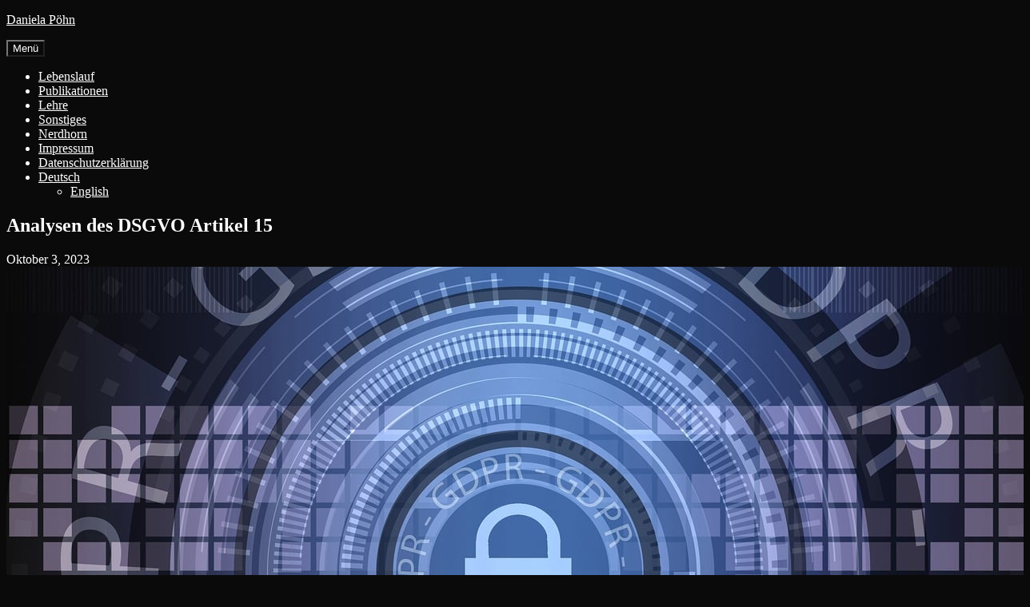

--- FILE ---
content_type: text/html; charset=UTF-8
request_url: https://dpoehn.de/analysen-des-dsgvo-artikel-15/
body_size: 6670
content:
<!DOCTYPE html><html lang="de-DE"><head><meta charset="UTF-8"><meta name="viewport" content="width=device-width, initial-scale=1"><title>Analysen des DSGVO Artikel 15 &#8211; Daniela Pöhn</title><meta name='robots' content='max-image-preview:large' /><link rel="alternate" href="https://dpoehn.de/analysen-des-dsgvo-artikel-15/" hreflang="de" /><link rel="alternate" href="https://dpoehn.de/en/analyzing-gdpr-article-15/" hreflang="en" /><link rel="alternate" type="application/rss+xml" title="Daniela Pöhn &raquo; Feed" href="https://dpoehn.de/feed/" /><link rel="alternate" type="application/rss+xml" title="Daniela Pöhn &raquo; Kommentar-Feed" href="https://dpoehn.de/comments/feed/" /><link rel="alternate" title="oEmbed (JSON)" type="application/json+oembed" href="https://dpoehn.de/wp-json/oembed/1.0/embed?url=https%3A%2F%2Fdpoehn.de%2Fanalysen-des-dsgvo-artikel-15%2F&#038;lang=de" /><link rel="alternate" title="oEmbed (XML)" type="text/xml+oembed" href="https://dpoehn.de/wp-json/oembed/1.0/embed?url=https%3A%2F%2Fdpoehn.de%2Fanalysen-des-dsgvo-artikel-15%2F&#038;format=xml&#038;lang=de" /><style id='wp-img-auto-sizes-contain-inline-css' type='text/css'>img:is([sizes=auto i],[sizes^="auto," i]){contain-intrinsic-size:3000px 1500px}
/*# sourceURL=wp-img-auto-sizes-contain-inline-css */</style><style id='wp-block-library-inline-css' type='text/css'>:root{--wp-block-synced-color:#7a00df;--wp-block-synced-color--rgb:122,0,223;--wp-bound-block-color:var(--wp-block-synced-color);--wp-editor-canvas-background:#ddd;--wp-admin-theme-color:#007cba;--wp-admin-theme-color--rgb:0,124,186;--wp-admin-theme-color-darker-10:#006ba1;--wp-admin-theme-color-darker-10--rgb:0,107,160.5;--wp-admin-theme-color-darker-20:#005a87;--wp-admin-theme-color-darker-20--rgb:0,90,135;--wp-admin-border-width-focus:2px}@media (min-resolution:192dpi){:root{--wp-admin-border-width-focus:1.5px}}.wp-element-button{cursor:pointer}:root .has-very-light-gray-background-color{background-color:#eee}:root .has-very-dark-gray-background-color{background-color:#313131}:root .has-very-light-gray-color{color:#eee}:root .has-very-dark-gray-color{color:#313131}:root .has-vivid-green-cyan-to-vivid-cyan-blue-gradient-background{background:linear-gradient(135deg,#00d084,#0693e3)}:root .has-purple-crush-gradient-background{background:linear-gradient(135deg,#34e2e4,#4721fb 50%,#ab1dfe)}:root .has-hazy-dawn-gradient-background{background:linear-gradient(135deg,#faaca8,#dad0ec)}:root .has-subdued-olive-gradient-background{background:linear-gradient(135deg,#fafae1,#67a671)}:root .has-atomic-cream-gradient-background{background:linear-gradient(135deg,#fdd79a,#004a59)}:root .has-nightshade-gradient-background{background:linear-gradient(135deg,#330968,#31cdcf)}:root .has-midnight-gradient-background{background:linear-gradient(135deg,#020381,#2874fc)}:root{--wp--preset--font-size--normal:16px;--wp--preset--font-size--huge:42px}.has-regular-font-size{font-size:1em}.has-larger-font-size{font-size:2.625em}.has-normal-font-size{font-size:var(--wp--preset--font-size--normal)}.has-huge-font-size{font-size:var(--wp--preset--font-size--huge)}.has-text-align-center{text-align:center}.has-text-align-left{text-align:left}.has-text-align-right{text-align:right}.has-fit-text{white-space:nowrap!important}#end-resizable-editor-section{display:none}.aligncenter{clear:both}.items-justified-left{justify-content:flex-start}.items-justified-center{justify-content:center}.items-justified-right{justify-content:flex-end}.items-justified-space-between{justify-content:space-between}.screen-reader-text{border:0;clip-path:inset(50%);height:1px;margin:-1px;overflow:hidden;padding:0;position:absolute;width:1px;word-wrap:normal!important}.screen-reader-text:focus{background-color:#ddd;clip-path:none;color:#444;display:block;font-size:1em;height:auto;left:5px;line-height:normal;padding:15px 23px 14px;text-decoration:none;top:5px;width:auto;z-index:100000}html :where(.has-border-color){border-style:solid}html :where([style*=border-top-color]){border-top-style:solid}html :where([style*=border-right-color]){border-right-style:solid}html :where([style*=border-bottom-color]){border-bottom-style:solid}html :where([style*=border-left-color]){border-left-style:solid}html :where([style*=border-width]){border-style:solid}html :where([style*=border-top-width]){border-top-style:solid}html :where([style*=border-right-width]){border-right-style:solid}html :where([style*=border-bottom-width]){border-bottom-style:solid}html :where([style*=border-left-width]){border-left-style:solid}html :where(img[class*=wp-image-]){height:auto;max-width:100%}:where(figure){margin:0 0 1em}html :where(.is-position-sticky){--wp-admin--admin-bar--position-offset:var(--wp-admin--admin-bar--height,0px)}@media screen and (max-width:600px){html :where(.is-position-sticky){--wp-admin--admin-bar--position-offset:0px}}

/*# sourceURL=wp-block-library-inline-css */</style><style id='global-styles-inline-css' type='text/css'>:root{--wp--preset--aspect-ratio--square: 1;--wp--preset--aspect-ratio--4-3: 4/3;--wp--preset--aspect-ratio--3-4: 3/4;--wp--preset--aspect-ratio--3-2: 3/2;--wp--preset--aspect-ratio--2-3: 2/3;--wp--preset--aspect-ratio--16-9: 16/9;--wp--preset--aspect-ratio--9-16: 9/16;--wp--preset--color--black: #000000;--wp--preset--color--cyan-bluish-gray: #abb8c3;--wp--preset--color--white: #ffffff;--wp--preset--color--pale-pink: #f78da7;--wp--preset--color--vivid-red: #cf2e2e;--wp--preset--color--luminous-vivid-orange: #ff6900;--wp--preset--color--luminous-vivid-amber: #fcb900;--wp--preset--color--light-green-cyan: #7bdcb5;--wp--preset--color--vivid-green-cyan: #00d084;--wp--preset--color--pale-cyan-blue: #8ed1fc;--wp--preset--color--vivid-cyan-blue: #0693e3;--wp--preset--color--vivid-purple: #9b51e0;--wp--preset--gradient--vivid-cyan-blue-to-vivid-purple: linear-gradient(135deg,rgb(6,147,227) 0%,rgb(155,81,224) 100%);--wp--preset--gradient--light-green-cyan-to-vivid-green-cyan: linear-gradient(135deg,rgb(122,220,180) 0%,rgb(0,208,130) 100%);--wp--preset--gradient--luminous-vivid-amber-to-luminous-vivid-orange: linear-gradient(135deg,rgb(252,185,0) 0%,rgb(255,105,0) 100%);--wp--preset--gradient--luminous-vivid-orange-to-vivid-red: linear-gradient(135deg,rgb(255,105,0) 0%,rgb(207,46,46) 100%);--wp--preset--gradient--very-light-gray-to-cyan-bluish-gray: linear-gradient(135deg,rgb(238,238,238) 0%,rgb(169,184,195) 100%);--wp--preset--gradient--cool-to-warm-spectrum: linear-gradient(135deg,rgb(74,234,220) 0%,rgb(151,120,209) 20%,rgb(207,42,186) 40%,rgb(238,44,130) 60%,rgb(251,105,98) 80%,rgb(254,248,76) 100%);--wp--preset--gradient--blush-light-purple: linear-gradient(135deg,rgb(255,206,236) 0%,rgb(152,150,240) 100%);--wp--preset--gradient--blush-bordeaux: linear-gradient(135deg,rgb(254,205,165) 0%,rgb(254,45,45) 50%,rgb(107,0,62) 100%);--wp--preset--gradient--luminous-dusk: linear-gradient(135deg,rgb(255,203,112) 0%,rgb(199,81,192) 50%,rgb(65,88,208) 100%);--wp--preset--gradient--pale-ocean: linear-gradient(135deg,rgb(255,245,203) 0%,rgb(182,227,212) 50%,rgb(51,167,181) 100%);--wp--preset--gradient--electric-grass: linear-gradient(135deg,rgb(202,248,128) 0%,rgb(113,206,126) 100%);--wp--preset--gradient--midnight: linear-gradient(135deg,rgb(2,3,129) 0%,rgb(40,116,252) 100%);--wp--preset--font-size--small: 13px;--wp--preset--font-size--medium: 20px;--wp--preset--font-size--large: 36px;--wp--preset--font-size--x-large: 42px;--wp--preset--spacing--20: 0.44rem;--wp--preset--spacing--30: 0.67rem;--wp--preset--spacing--40: 1rem;--wp--preset--spacing--50: 1.5rem;--wp--preset--spacing--60: 2.25rem;--wp--preset--spacing--70: 3.38rem;--wp--preset--spacing--80: 5.06rem;--wp--preset--shadow--natural: 6px 6px 9px rgba(0, 0, 0, 0.2);--wp--preset--shadow--deep: 12px 12px 50px rgba(0, 0, 0, 0.4);--wp--preset--shadow--sharp: 6px 6px 0px rgba(0, 0, 0, 0.2);--wp--preset--shadow--outlined: 6px 6px 0px -3px rgb(255, 255, 255), 6px 6px rgb(0, 0, 0);--wp--preset--shadow--crisp: 6px 6px 0px rgb(0, 0, 0);}:where(.is-layout-flex){gap: 0.5em;}:where(.is-layout-grid){gap: 0.5em;}body .is-layout-flex{display: flex;}.is-layout-flex{flex-wrap: wrap;align-items: center;}.is-layout-flex > :is(*, div){margin: 0;}body .is-layout-grid{display: grid;}.is-layout-grid > :is(*, div){margin: 0;}:where(.wp-block-columns.is-layout-flex){gap: 2em;}:where(.wp-block-columns.is-layout-grid){gap: 2em;}:where(.wp-block-post-template.is-layout-flex){gap: 1.25em;}:where(.wp-block-post-template.is-layout-grid){gap: 1.25em;}.has-black-color{color: var(--wp--preset--color--black) !important;}.has-cyan-bluish-gray-color{color: var(--wp--preset--color--cyan-bluish-gray) !important;}.has-white-color{color: var(--wp--preset--color--white) !important;}.has-pale-pink-color{color: var(--wp--preset--color--pale-pink) !important;}.has-vivid-red-color{color: var(--wp--preset--color--vivid-red) !important;}.has-luminous-vivid-orange-color{color: var(--wp--preset--color--luminous-vivid-orange) !important;}.has-luminous-vivid-amber-color{color: var(--wp--preset--color--luminous-vivid-amber) !important;}.has-light-green-cyan-color{color: var(--wp--preset--color--light-green-cyan) !important;}.has-vivid-green-cyan-color{color: var(--wp--preset--color--vivid-green-cyan) !important;}.has-pale-cyan-blue-color{color: var(--wp--preset--color--pale-cyan-blue) !important;}.has-vivid-cyan-blue-color{color: var(--wp--preset--color--vivid-cyan-blue) !important;}.has-vivid-purple-color{color: var(--wp--preset--color--vivid-purple) !important;}.has-black-background-color{background-color: var(--wp--preset--color--black) !important;}.has-cyan-bluish-gray-background-color{background-color: var(--wp--preset--color--cyan-bluish-gray) !important;}.has-white-background-color{background-color: var(--wp--preset--color--white) !important;}.has-pale-pink-background-color{background-color: var(--wp--preset--color--pale-pink) !important;}.has-vivid-red-background-color{background-color: var(--wp--preset--color--vivid-red) !important;}.has-luminous-vivid-orange-background-color{background-color: var(--wp--preset--color--luminous-vivid-orange) !important;}.has-luminous-vivid-amber-background-color{background-color: var(--wp--preset--color--luminous-vivid-amber) !important;}.has-light-green-cyan-background-color{background-color: var(--wp--preset--color--light-green-cyan) !important;}.has-vivid-green-cyan-background-color{background-color: var(--wp--preset--color--vivid-green-cyan) !important;}.has-pale-cyan-blue-background-color{background-color: var(--wp--preset--color--pale-cyan-blue) !important;}.has-vivid-cyan-blue-background-color{background-color: var(--wp--preset--color--vivid-cyan-blue) !important;}.has-vivid-purple-background-color{background-color: var(--wp--preset--color--vivid-purple) !important;}.has-black-border-color{border-color: var(--wp--preset--color--black) !important;}.has-cyan-bluish-gray-border-color{border-color: var(--wp--preset--color--cyan-bluish-gray) !important;}.has-white-border-color{border-color: var(--wp--preset--color--white) !important;}.has-pale-pink-border-color{border-color: var(--wp--preset--color--pale-pink) !important;}.has-vivid-red-border-color{border-color: var(--wp--preset--color--vivid-red) !important;}.has-luminous-vivid-orange-border-color{border-color: var(--wp--preset--color--luminous-vivid-orange) !important;}.has-luminous-vivid-amber-border-color{border-color: var(--wp--preset--color--luminous-vivid-amber) !important;}.has-light-green-cyan-border-color{border-color: var(--wp--preset--color--light-green-cyan) !important;}.has-vivid-green-cyan-border-color{border-color: var(--wp--preset--color--vivid-green-cyan) !important;}.has-pale-cyan-blue-border-color{border-color: var(--wp--preset--color--pale-cyan-blue) !important;}.has-vivid-cyan-blue-border-color{border-color: var(--wp--preset--color--vivid-cyan-blue) !important;}.has-vivid-purple-border-color{border-color: var(--wp--preset--color--vivid-purple) !important;}.has-vivid-cyan-blue-to-vivid-purple-gradient-background{background: var(--wp--preset--gradient--vivid-cyan-blue-to-vivid-purple) !important;}.has-light-green-cyan-to-vivid-green-cyan-gradient-background{background: var(--wp--preset--gradient--light-green-cyan-to-vivid-green-cyan) !important;}.has-luminous-vivid-amber-to-luminous-vivid-orange-gradient-background{background: var(--wp--preset--gradient--luminous-vivid-amber-to-luminous-vivid-orange) !important;}.has-luminous-vivid-orange-to-vivid-red-gradient-background{background: var(--wp--preset--gradient--luminous-vivid-orange-to-vivid-red) !important;}.has-very-light-gray-to-cyan-bluish-gray-gradient-background{background: var(--wp--preset--gradient--very-light-gray-to-cyan-bluish-gray) !important;}.has-cool-to-warm-spectrum-gradient-background{background: var(--wp--preset--gradient--cool-to-warm-spectrum) !important;}.has-blush-light-purple-gradient-background{background: var(--wp--preset--gradient--blush-light-purple) !important;}.has-blush-bordeaux-gradient-background{background: var(--wp--preset--gradient--blush-bordeaux) !important;}.has-luminous-dusk-gradient-background{background: var(--wp--preset--gradient--luminous-dusk) !important;}.has-pale-ocean-gradient-background{background: var(--wp--preset--gradient--pale-ocean) !important;}.has-electric-grass-gradient-background{background: var(--wp--preset--gradient--electric-grass) !important;}.has-midnight-gradient-background{background: var(--wp--preset--gradient--midnight) !important;}.has-small-font-size{font-size: var(--wp--preset--font-size--small) !important;}.has-medium-font-size{font-size: var(--wp--preset--font-size--medium) !important;}.has-large-font-size{font-size: var(--wp--preset--font-size--large) !important;}.has-x-large-font-size{font-size: var(--wp--preset--font-size--x-large) !important;}
/*# sourceURL=global-styles-inline-css */</style><style id='classic-theme-styles-inline-css' type='text/css'>/*! This file is auto-generated */
.wp-block-button__link{color:#fff;background-color:#32373c;border-radius:9999px;box-shadow:none;text-decoration:none;padding:calc(.667em + 2px) calc(1.333em + 2px);font-size:1.125em}.wp-block-file__button{background:#32373c;color:#fff;text-decoration:none}
/*# sourceURL=/wp-includes/css/classic-themes.min.css */</style><link rel='stylesheet' id='slightly-flexboxgrid-css' href='https://dpoehn.de/wp-content/themes/slightly/css/flexboxgrid.min.css' type='text/css' media='all' /><link rel='stylesheet' id='slightly-style-css' href='https://dpoehn.de/wp-content/cache/autoptimize/css/autoptimize_single_cde6d9c53dfffbbdc73b0ecaaf5fa317.css' type='text/css' media='all' /><link rel="https://api.w.org/" href="https://dpoehn.de/wp-json/" /><link rel="alternate" title="JSON" type="application/json" href="https://dpoehn.de/wp-json/wp/v2/posts/870" /><link rel="EditURI" type="application/rsd+xml" title="RSD" href="https://dpoehn.de/xmlrpc.php?rsd" /><meta name="generator" content="WordPress 6.9" /><link rel="canonical" href="https://dpoehn.de/analysen-des-dsgvo-artikel-15/" /><link rel='shortlink' href='https://dpoehn.de/?p=870' /><style>body, button, input, select, textarea, a { 
            color: #ffffff;
        }
      
        .menu-toggle {
          color: #ffffff;
          background-color: #0a0a0a;
        }
      
        #primary-menu {
          color: #ffffff;
          background-color: #0a0a0a;
        }</style><style type="text/css" id="custom-background-css">body.custom-background { background-color: #0a0a0a; }</style><link rel="icon" href="https://dpoehn.de/wp-content/uploads/2021/04/cropped-einhorn06-Kopie-32x32.png" sizes="32x32" /><link rel="icon" href="https://dpoehn.de/wp-content/uploads/2021/04/cropped-einhorn06-Kopie-192x192.png" sizes="192x192" /><link rel="apple-touch-icon" href="https://dpoehn.de/wp-content/uploads/2021/04/cropped-einhorn06-Kopie-180x180.png" /><meta name="msapplication-TileImage" content="https://dpoehn.de/wp-content/uploads/2021/04/cropped-einhorn06-Kopie-270x270.png" /><style type="text/css" id="wp-custom-css">body{font-family:"Verdana";}
.pageBannerImage{height=0px};
body, button, input, select, textarea, a {
	color: black;
}
.pageBannerImage{
	size=0;
	height=0;}
.pageBannerImage__image{
	size=0;
}
div.pageBannerImage{
	size=0;
	height=0;
}
#content > div.pageBannerImage > img{
	size=0;
	height=0;
}
.pageBannerImage__image{
	size=0;
	height=0;
}</style></head><body class="wp-singular post-template-default single single-post postid-870 single-format-standard custom-background wp-theme-slightly"><div id="page" class="site"> <a class="skip-link screen-reader-text" href="#content">Zum Inhalt springen</a><header id="masthead" class="site-header" role="banner"><div class="row"><div class="col-xs-12 site-header-col"><div class="site-branding"><p class="site-title"><a href="https://dpoehn.de/" rel="home">Daniela Pöhn</a></p></div><nav id="site-navigation" class="main-navigation" role="navigation"> <button class="menu-toggle" aria-controls="primary-menu" aria-expanded="false">Menü</button><div class="menu-hauptmenue-container"><ul id="primary-menu" class="menu"><li id="menu-item-15" class="menu-item menu-item-type-post_type menu-item-object-page menu-item-15"><a href="https://dpoehn.de/lebenslauf/">Lebenslauf</a></li><li id="menu-item-14" class="menu-item menu-item-type-post_type menu-item-object-page menu-item-14"><a href="https://dpoehn.de/publikationen/">Publikationen</a></li><li id="menu-item-85" class="menu-item menu-item-type-post_type menu-item-object-page menu-item-85"><a href="https://dpoehn.de/lehre/">Lehre</a></li><li id="menu-item-256" class="menu-item menu-item-type-post_type menu-item-object-page menu-item-256"><a href="https://dpoehn.de/talks/">Sonstiges</a></li><li id="menu-item-413" class="menu-item menu-item-type-custom menu-item-object-custom menu-item-413"><a href="https://dpoehn.de/tag/nerdhorn/">Nerdhorn</a></li><li id="menu-item-16" class="menu-item menu-item-type-post_type menu-item-object-page menu-item-16"><a href="https://dpoehn.de/impressum/">Impressum</a></li><li id="menu-item-41" class="menu-item menu-item-type-post_type menu-item-object-page menu-item-privacy-policy menu-item-41"><a rel="privacy-policy" href="https://dpoehn.de/datenschutz/">Datenschutzerklärung</a></li><li id="menu-item-528" class="pll-parent-menu-item menu-item menu-item-type-custom menu-item-object-custom menu-item-has-children menu-item-528"><a href="#pll_switcher">Deutsch</a><ul class="sub-menu"><li id="menu-item-528-en" class="lang-item lang-item-15 lang-item-en lang-item-first menu-item menu-item-type-custom menu-item-object-custom menu-item-528-en"><a href="https://dpoehn.de/en/analyzing-gdpr-article-15/" hreflang="en-US" lang="en-US">English</a></li></ul></li></ul></div></nav></div></div></header><div id="content" class="site-content"><div class="row row--index"><div class="col-xs-12"><div id="primary" class="content-area"><main id="main" class="site-main" role="main"><article id="post-870" class="post-870 post type-post status-publish format-standard has-post-thumbnail hentry category-akademia category-datenschutz tag-paper"><div class="row no-pad"><div class="col-xs-12 col-sm-10 col-sm-offset-1 col-md-8 col-md-offset-2 no-pad"><header class="entry-header"><h1 class="entry-title">Analysen des DSGVO Artikel 15</h1><div class="entry-meta"> <span class="posted-on"><time class="entry-date published updated" datetime="2023-10-03T15:41:38+01:00">Oktober 3, 2023</time> </span></div></header><div class="entry-content"> <img src="https://dpoehn.de/wp-content/uploads/2023/10/gdpr-3438451_1280.jpg" alt="" class="featured-image"><p>Als die EU Datenschutzgrundverordnung (DSGVO) umgesetzt wurde, habe ich aus eigenem Interesse an viele Dienstleister Anfragen nach Artikel 15 (Auskunftsrecht der betroffenen Person) gestellt. Das waren anfangs meist E-Mails. Langsam setzten sich mehr und mehr integrierte Funktionen (Formulare und ähnliches) durch. So wurden teils auch die Daten, die ich anfragte, umfangreicher. Bei Amazon waren zum Beispiel alte Daten dabei, die es zu früheren Anfragezeitpunkten auch schon gab. Ungefähr zu der Zeit haben Letty und Katharina Nocum auf dem 35C3 ihren Talk (<a href="https://media.ccc.de/v/35c3-9858-archaologische_studien_im_datenmull" target="_blank" rel="noopener">Video</a>) zu archäologischen Studien im Datenmüll gehalten. Neugierig, was sich seitdem tat, suchte ich nach wissenschaftlichen Veröffentlichungen &#8211; und fand fast nichts. Cookie Banner und Tracking wird sehr häufig betrachtet, aber nicht Artikel 15.</p><p>Basierend auf einer Bachelorarbeit und einer eigenen Studie haben wir auf dem ARES-Workshop IWAPS einen aktuellen Einblick in die Praxis von DSGVO Artikel 15 Anfragen und Antworten gegeben. Siehe dazu auch die <a href="https://arxiv.org/abs/2308.15166" target="_blank" rel="noopener">Autorenversion</a> auf arxiv.org. Insbesondere &#8222;kleinere&#8220; Dienstleister setzen noch auf E-Mail und wissen teils nicht, was sie bei diesen Anfragen tun müssen. Während der Studie gab es ein paar Verbesserungen bei den Dienstleistern, allerdings haben wir auch einige Pattern gesehen, die negativ zu bewertend sind. Ich bin gespannt, ob diese in weiteren Studien bestätigt oder entkräftigt werden können und was noch herauszufinden ist.</p><p>Leider wurde das Paper von Nils Gruschka und mir auf dem APF 2023 zwar akzeptiert, aber noch nicht veröffentlicht. Hier haben wir 1) Datenauskünfte von mehreren Benutzern untereinander, 2) diese mit der Datenschutzerklärung und 3) alte und neue Datenauskünfte eines Benutzers bei Twitter/X verglichen. Wir konnten eine Verschiebung von maschinenlesbar (Artikel 20) zu nutzerfreundlich und verständlich (Artikel 15) feststellen. Die Privatsphäreneinstellungen und das Verhalten wirkten sich auf die erhaltenen Daten aus. Beides muss aber in zukünftigen Studien noch weiter untersucht werden, für Twitter/X, aber auch für andere Dienstleister.</p></div><footer class="entry-footer"> <span class="cat-links">Veröffentlicht unter <a href="https://dpoehn.de/category/akademia/" rel="category tag">Akademia</a>, <a href="https://dpoehn.de/category/datenschutz/" rel="category tag">Datenschutz</a></span><span class="tags-links">Verschlagwortet mit <a href="https://dpoehn.de/tag/paper/" rel="tag">Paper</a></span></footer></div></div></article><div class="row no-pad"><div class="col-xs-12 col-md-10 col-md-offset-1 no-pad"><div class="read-next"><span>Read this next</span><h2><a href="https://dpoehn.de/verschiedene-aspekte-von-it-sicherheit/" title="Verschiedene Aspekte von IT-Sicherheit">Verschiedene Aspekte von IT-Sicherheit</a></h2></div></div></div></main></div></div></div></div><footer id="colophon" class="site-footer" role="contentinfo"><div class="row"><div class="col-xs-12"><div class="site-info"> &copy; 2026 <a href="https://dpoehn.de/" rel="home">Daniela Pöhn</a> &bull; <a href="https://slightlytheme.com/?ref=footer">Slightly Theme</a></div></div></div></footer></div> <script type="speculationrules">{"prefetch":[{"source":"document","where":{"and":[{"href_matches":"/*"},{"not":{"href_matches":["/wp-*.php","/wp-admin/*","/wp-content/uploads/*","/wp-content/*","/wp-content/plugins/*","/wp-content/themes/slightly/*","/*\\?(.+)"]}},{"not":{"selector_matches":"a[rel~=\"nofollow\"]"}},{"not":{"selector_matches":".no-prefetch, .no-prefetch a"}}]},"eagerness":"conservative"}]}</script> <script defer id="pll_cookie_script-js-after" src="[data-uri]"></script> <script defer type="text/javascript" src="https://dpoehn.de/wp-content/cache/autoptimize/js/autoptimize_single_2238bf4aed05f940b9ca2c6eb523bd26.js" id="slightly-navigation-js"></script> <script defer type="text/javascript" src="https://dpoehn.de/wp-content/cache/autoptimize/js/autoptimize_single_75abd4cd8807b312f9f7faeb77ee774b.js" id="slightly-skip-link-focus-fix-js"></script> <script defer id="statify-js-js-extra" src="[data-uri]"></script> <script defer type="text/javascript" src="https://dpoehn.de/wp-content/plugins/statify/js/snippet.min.js" id="statify-js-js"></script> </body></html>